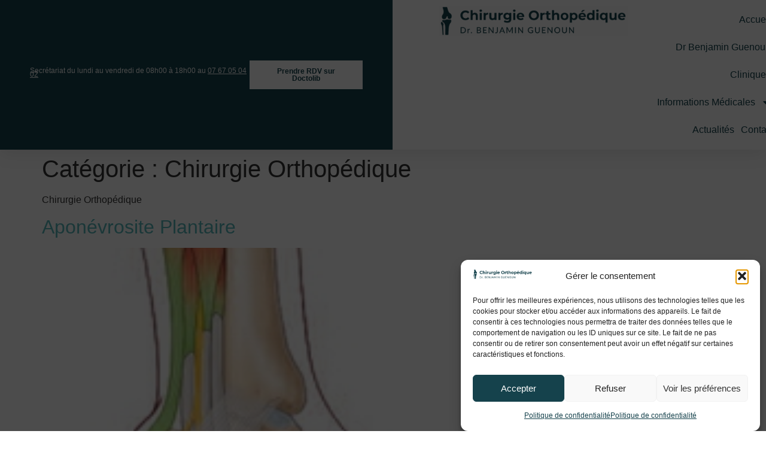

--- FILE ---
content_type: text/css
request_url: https://www.chirurgieorthopedique.com/wp-content/cache/wpo-minify/1768757228/assets/wpo-minify-footer-a5b81378.min.css
body_size: 1624
content:
html{scroll-behavior:smooth}.eael-toc{z-index:9999;width:300px;display:none}.eael-toc .eael-toc-button{display:none}.eael-toc .eael-toc-not-found{color:#a94442}.eael-toc.eael-toc-disable{display:none}.eael-toc.eael-sticky{position:fixed;top:100px;background:none;display:block}.eael-toc.collapsed{width:unset !important;-webkit-box-shadow:none !important;box-shadow:none !important;border:none !important}.eael-toc.collapsed .eael-toc-header,.eael-toc.collapsed .eael-toc-body,.eael-toc.collapsed .eael-toc-close{display:none}.eael-toc.collapsed.eael-bottom-to-top .eael-toc-button{-webkit-transform:rotate(-90deg);-ms-transform:rotate(-90deg);transform:rotate(-90deg);-webkit-transform-origin:top left;-ms-transform-origin:top left;transform-origin:top left;margin-top:100%}.eael-toc.collapsed .eael-toc-button{position:relative;display:inline-block;font-size:80% !important;font-weight:400;text-align:center;text-decoration:none;text-transform:none;color:#fff;background:#ff7d50;padding:10px 20px;border-radius:3px;border:none;-webkit-transform:rotate(90deg);-ms-transform:rotate(90deg);transform:rotate(90deg);-webkit-transform-origin:bottom left;-ms-transform-origin:bottom left;transform-origin:bottom left;cursor:pointer}.eael-toc.collapsed .eael-toc-button:focus{outline:none}.eael-toc.collapsed .eael-toc-button i{margin-right:10px}.eael-toc.eael-toc-right{right:0}.eael-toc.eael-toc-right .eael-toc-close{left:-11px}.eael-toc.eael-toc-right.eael-bottom-to-top .eael-toc-button{-webkit-transform:rotate(-90deg);-ms-transform:rotate(-90deg);transform:rotate(-90deg);-webkit-transform-origin:bottom right;-ms-transform-origin:bottom right;transform-origin:bottom right;margin-top:-100%}.eael-toc.eael-toc-right .eael-toc-button{-webkit-transform:rotate(90deg);-ms-transform:rotate(90deg);transform:rotate(90deg);-webkit-transform-origin:top right;-ms-transform-origin:top right;transform-origin:top right;margin-top:100%}.eael-toc.eael-toc-left{left:0}.eael-toc .eael-toc-header{position:relative;background:#ff7d50;padding:12px 30px}.eael-toc .eael-toc-header .eael-toc-title{font-size:18px;font-weight:400;letter-spacing:.1px;color:#fff;margin:0;padding:0}.eael-toc .eael-toc-header .eael-toc-title:before{content:none}.eael-toc .eael-toc-header .eael-toc-close{position:absolute;width:28px;height:28px;background:#fff;-webkit-box-shadow:0 4px 8px 0 rgba(0,0,0,.2),0 6px 20px 0 rgba(0,0,0,.19);box-shadow:0 4px 8px 0 rgba(0,0,0,.2),0 6px 20px 0 rgba(0,0,0,.19);right:-9px;top:-11px;border-radius:20px;font-family:serif;font-size:20px;font-weight:700;line-height:28px;text-align:center;color:#ff7d50;cursor:pointer;padding:0;margin:0;border:0}.eael-toc .eael-toc-body{padding:12px 30px;background:#fff6f3;min-width:20vh;max-height:50vh;overflow-y:scroll}.eael-toc .eael-toc-body::-webkit-scrollbar{width:6px}.eael-toc .eael-toc-body::-webkit-scrollbar-thumb{background:#aaa;border-radius:10px}.eael-toc .eael-toc-body ul.eael-toc-list{margin:0;padding:0;list-style:none}.eael-toc .eael-toc-body ul.eael-toc-list li{list-style:none}.eael-toc .eael-toc-body ul.eael-toc-list li ul{margin:0;padding:0;margin-left:20px;list-style:none}.eael-toc .eael-toc-body ul.eael-toc-list .eael-toc-link.eael-highlight-active:first-child{color:#ff7d50}.eael-toc .eael-toc-body ul.eael-toc-list.eael-toc-bullet li:before{content:"";position:relative;display:inline-block;width:8px;height:8px;border-radius:50%;background-color:#ff7d50;margin-right:8px;top:-2px}.eael-toc .eael-toc-body ul.eael-toc-list.eael-toc-number{counter-reset:counter}.eael-toc .eael-toc-body ul.eael-toc-list.eael-toc-number li{counter-increment:counter}.eael-toc .eael-toc-body ul.eael-toc-list.eael-toc-number li:before{content:counters(counter, ". ") ". "}.eael-toc .eael-toc-body ul.eael-toc-list.eael-toc-number li ul{counter-reset:counter}.eael-toc .eael-toc-body ul.eael-toc-list.eael-toc-number li ul li{counter-increment:counter}.eael-toc .eael-toc-body ul.eael-toc-list.eael-toc-number li ul li:before{content:counters(counter, ".") " "}.eael-toc .eael-toc-body ul.eael-toc-list.eael-toc-list-arrow li.eael-highlight-active>a:before{content:"";position:absolute;left:0;z-index:999999;border-left:5px solid rgba(0,0,0,0);border-right:5px solid rgba(0,0,0,0);-webkit-transform:rotate(90deg);-ms-transform:rotate(90deg);transform:rotate(90deg);margin-top:10px}.eael-toc .eael-toc-body ul.eael-toc-list.eael-toc-list-bar li.eael-highlight-active>a:after{content:"";position:absolute;right:0;height:30px;width:2px;z-index:999999}.eael-toc .eael-toc-body ul.eael-toc-list.eael-toc-collapse :not(.eael-highlight-parent)>ul{display:none}.eael-toc .eael-toc-body ul.eael-toc-list.eael-toc-word-wrap li a{display:-webkit-inline-box;display:-ms-inline-flexbox;display:inline-flex}.eael-toc .eael-toc-body ul.eael-toc-list.eael-toc-word-wrap li a span{width:140px !important;display:block;white-space:nowrap;overflow:hidden;text-overflow:ellipsis}@media only screen and (max-width: 767px){.eael-toc.eael-toc-mobile-hide{display:none !important}}@media only screen and (max-width: 991px){.eael-toc.collapsed.eael-toc-top .eael-toc-button,.eael-toc.collapsed.eael-toc-bottom .eael-toc-button{-webkit-transform:rotate(0deg);-ms-transform:rotate(0deg);transform:rotate(0deg)}.eael-toc-mobile .eael-toc.collapsed.eael-toc-top{bottom:unset !important}.eael-toc-mobile .eael-toc.eael-sticky.eael-toc-bottom{top:unset !important}}.eael-toc-global .eael-toc-header,.eael-toc-global.collapsed .eael-toc-button{background-color:#ff7d50}.eael-toc-global{width:300px;z-index:9999}.eael-toc-global.eael-sticky{top:200}.eael-toc-global .eael-toc-header .eael-toc-title,.eael-toc-global.collapsed .eael-toc-button{color:#fff}.eael-toc-global .eael-toc-header{padding:px px px px}.eael-toc-global .eael-toc-body{padding:px px px px}.eael-toc-global .eael-toc-close{font-size:px!important;height:px!important;width:px!important;line-height:px!important;color:#ff7d50!important;background-color:#ffffff!important;border-radius:px!important;box-shadow:0 0 10px 0 rgb(0 0 0 / .5)!important}.eael-toc-global.eael-toc:not(.collapsed){box-shadow:0 0 10px 0 rgb(0 0 0 / .5)}.eael-toc-global .eael-toc-body{background-color:#fff6f3}.eael-toc-global .eael-toc-body ul.eael-toc-list.eael-toc-bullet li:before{width:8px;height:8px;top:-2px}.eael-toc-global .eael-toc-body .eael-toc-list li,.eael-toc-global .eael-toc-body .eael-toc-list.eael-toc-number li:before,.eael-toc-global .eael-toc-body .eael-toc-list li a{color:#707070!important}.eael-toc-global .eael-toc-body .eael-toc-list.eael-toc-bullet li:before{background-color:#707070!important}.eael-toc-global .eael-toc-body .eael-toc-list li:hover,.eael-toc-global .eael-toc-body .eael-toc-list.eael-toc-number li:hover:before,.eael-toc-global .eael-toc-body .eael-toc-list li:hover>a{color:#ff7d50!important}.eael-toc-global .eael-toc-body .eael-toc-list li:hover>a:before{border-bottom-color:#ff7d50!important}.eael-toc-global .eael-toc-body .eael-toc-list.eael-toc-bullet li:hover:before,.eael-toc-global .eael-toc-body .eael-toc-list li:hover>a:after{background-color:#ff7d50!important}.eael-toc-global .eael-toc-body .eael-toc-list li.eael-highlight-active,.eael-toc-global .eael-toc-body .eael-toc-list.eael-toc-number li.eael-highlight-active:before,.eael-toc-global .eael-toc-body .eael-toc-list li.eael-highlight-active>a,.eael-toc-global .eael-toc-body .eael-toc-list li.eael-highlight-parent,.eael-toc-global .eael-toc-body .eael-toc-list.eael-toc-number li.eael-highlight-parent:before,.eael-toc-global .eael-toc-body .eael-toc-list li.eael-highlight-parent>a{color:#ff7d50!important}.eael-toc-global .eael-toc-body .eael-toc-list li.eael-highlight-active>a:before{border-bottom-color:#ff7d50!important}.eael-toc-global .eael-toc-body .eael-toc-list.eael-toc-bullet li.eael-highlight-active:before,.eael-toc-global .eael-toc-body .eael-toc-list li.eael-highlight-active>a:after,.eael-toc-global .eael-toc-body .eael-toc-list.eael-toc-bullet li.eael-highlight-parent:before{background-color:#ff7d50!important}.eael-toc-global ul.eael-toc-list>li{color:#c6c4cf!important}.eael-toc-global .eael-toc-body .eael-toc-list.eael-toc-list-bar li.eael-highlight-active>a:after{height:20px}.eael-toc-global .eael-toc-body .eael-toc-list.eael-toc-list-arrow li.eael-highlight-active>a:before,.eael-toc-global .eael-toc-body .eael-toc-list.eael-toc-list-bar li.eael-highlight-active>a:after{margin-top:0}.eael-toc:not(.eael-toc-right){border-top-right-radius:5px;border-bottom-right-radius:5px}.eael-toc:not(.eael-toc-right) .eael-toc-header{border-top-right-radius:5px}.eael-toc:not(.eael-toc-right) .eael-toc-body{border-bottom-right-radius:5px}.eael-toc.eael-toc-right{border-top-left-radius:5px;border-bottom-left-radius:5px}.eael-toc.eael-toc-right .eael-toc-header{border-top-left-radius:5px}.eael-toc.eael-toc-right .eael-toc-body{border-bottom-left-radius:5px}#eael-toc.eael-toc-global ul.eael-toc-list>li{padding-top:8px;padding-bottom:8px}#eael-toc.eael-toc-global ul.eael-toc-list>li ul li{padding-top:1px;padding-bottom:1px}.eael-toc-global ul.eael-toc-list>li{border-top:.5px dashed!important}.eael-toc ul.eael-toc-list>li:first-child{border:none!important}.eael-toc.eael-toc-global,.eael-toc-global button.eael-toc-button{border-style:;border-width:px px px px;border-color:}

--- FILE ---
content_type: image/svg+xml
request_url: https://www.chirurgieorthopedique.com/wp-content/uploads/2025/05/Logo-Rectangle-Black.svg
body_size: 31597
content:
<svg width="1150" height="180" viewBox="0 0 1150 180" fill="none" xmlns="http://www.w3.org/2000/svg">
<path d="M18.1056 95.0809C18.9873 95.0809 20.3669 96.1399 20.9718 96.6238C22.074 97.5056 23.8375 99.0483 26.2619 102.354C28.0149 104.745 29.1809 106.248 29.5685 109.187C29.9459 112.05 28.6227 113.599 28.2453 116.462C27.2324 124.142 28.106 128.554 28.2453 136.3C28.493 150.087 29.5678 169.584 29.7882 171.347C30.0086 173.111 28.0019 174.095 26.2619 173.993C24.6634 173.899 23.1759 172.67 23.1759 171.347C23.1759 170.025 22.1497 152.875 21.1915 140.929C20.4794 132.049 20.5303 125.72 18.9874 118.225C18.0042 113.449 15.6814 109.849 14.5792 106.543C13.8668 104.405 13.9083 102.798 14.3585 100.591C14.8929 97.9707 15.432 95.0811 18.1056 95.0809ZM54.0363 80.532C58.3237 80.6152 61.4401 82.5944 65.7179 82.2957C67.9072 82.1428 69.9995 81.2551 72.1105 81.8553C73.7665 82.3261 74.2792 83.1774 74.756 83.8387C76.2375 85.8935 75.9098 88.4678 75.8576 90.2312C75.7648 93.3632 74.8768 95.0614 73.6535 97.9461C72.0219 101.793 69.8017 103.251 67.923 106.983C65.463 111.871 64.7218 114.926 63.2941 120.209C60.4441 130.753 60.8571 137.094 59.9874 147.982C59.2669 157.002 59.1056 158.343 59.1056 162.531V162.601C59.1058 164.488 59.1068 171.566 57.7833 172.89C56.9016 173.772 52.9336 173.552 52.0519 173.552H44.5578C43.71 173.552 41.2331 173.879 40.3693 172.67C39.2677 171.126 39.708 161.889 39.7081 160.988V144.456C39.7081 137.742 40.1973 133.959 39.7081 127.262C39.3224 121.981 39.3969 118.909 37.9445 113.816C36.4656 108.63 35.7546 105.32 32.214 101.253C30.4913 99.2738 29.1554 98.5279 27.1437 96.8435C25.3605 95.3506 23.2772 94.4175 22.5148 93.0965C21.7524 91.7755 21.3876 90.8745 21.4132 89.3494C21.4375 87.9068 21.5637 86.9078 22.5148 85.823C23.5581 84.6332 24.6795 84.2801 26.2619 84.2801C28.0252 84.2801 30.316 84.7265 32.6544 84.7205C35.6127 84.7129 36.849 84.5978 39.7081 83.8387C42.4737 83.1043 43.7663 81.892 46.5412 81.1941C49.731 80.392 50.7477 80.4683 54.0363 80.532ZM46.1007 6.02909C46.1379 6.02691 49.441 5.83435 50.2882 6.46952C52.0516 7.79215 53.3742 14.4051 53.3742 14.4051C53.3847 14.4531 55.2948 23.1184 57.5626 28.2918L57.5949 28.365C59.3542 32.3785 60.3824 34.7239 63.0734 38.2107C66.3883 42.506 70.1462 43.1516 73.4328 47.4685C75.4896 50.1702 76.7777 51.7383 77.8419 54.9627C79.1126 58.8125 79.2762 61.3434 78.5031 65.323C77.8995 68.43 77.482 70.4186 75.4171 72.8172C73.327 75.245 71.4763 76.249 68.3634 77.0057C65.854 77.6156 64.2237 77.7477 61.7501 77.0057C59.0282 76.189 57.2795 75.2429 55.799 72.8172C54.6897 70.9996 54.5166 69.6562 54.4767 67.5271C54.4458 65.8718 55.9273 64.7946 55.1378 63.3396C54.5792 62.3106 53.8726 61.738 52.713 61.576C51.2638 61.3735 50.4845 62.3502 49.4064 63.3396C47.6166 64.9827 48.1266 66.9265 46.9826 69.0701C45.8695 71.1553 45.318 72.4402 43.6759 74.1404C41.5017 76.3915 39.8496 77.4595 36.8429 78.3279C33.7003 79.2355 31.5985 79.2699 28.466 78.3279C25.539 77.4477 23.7452 76.5412 21.8537 74.1404C19.6437 71.3353 19.5484 68.8921 19.4289 65.323C19.3113 61.8136 19.8935 59.768 21.1925 56.5057C22.597 52.9789 24.4988 51.6566 26.4826 48.3504C29.0193 44.1224 29.3757 41.1405 29.7892 36.2273C30.137 32.0957 29.8686 29.7258 29.1281 25.6463C28.3107 21.144 27.0453 18.8142 25.8214 14.4051C25.2015 12.1717 24.4992 10.9914 24.4992 8.67363C24.4991 8.01245 24.368 7.27317 24.9396 6.69023C25.5653 6.05228 27.1259 6.02934 27.1437 6.02909H46.1007Z" fill="#15424C"/>
<path d="M162.41 84.96C158.09 84.96 154.063 84.2667 150.33 82.88C146.65 81.44 143.45 79.4133 140.73 76.8C138.01 74.1867 135.876 71.12 134.33 67.6C132.836 64.08 132.09 60.2133 132.09 56C132.09 51.7867 132.836 47.92 134.33 44.4C135.876 40.88 138.01 37.8133 140.73 35.2C143.503 32.5867 146.73 30.5867 150.41 29.2C154.09 27.76 158.116 27.04 162.49 27.04C167.343 27.04 171.716 27.8933 175.61 29.6C179.556 31.2533 182.863 33.7067 185.53 36.96L177.21 44.64C175.29 42.4533 173.156 40.8267 170.81 39.76C168.463 38.64 165.903 38.08 163.13 38.08C160.516 38.08 158.116 38.5067 155.93 39.36C153.743 40.2133 151.85 41.44 150.25 43.04C148.65 44.64 147.396 46.5333 146.49 48.72C145.636 50.9067 145.21 53.3333 145.21 56C145.21 58.6667 145.636 61.0933 146.49 63.28C147.396 65.4667 148.65 67.36 150.25 68.96C151.85 70.56 153.743 71.7867 155.93 72.64C158.116 73.4933 160.516 73.92 163.13 73.92C165.903 73.92 168.463 73.3867 170.81 72.32C173.156 71.2 175.29 69.52 177.21 67.28L185.53 74.96C182.863 78.2133 179.556 80.6933 175.61 82.4C171.716 84.1067 167.316 84.96 162.41 84.96ZM219.562 40.32C222.975 40.32 226.015 41.0133 228.682 42.4C231.402 43.7333 233.535 45.8133 235.082 48.64C236.628 51.4133 237.402 54.9867 237.402 59.36V84H224.922V61.28C224.922 57.8133 224.148 55.2533 222.602 53.6C221.108 51.9467 218.975 51.12 216.202 51.12C214.228 51.12 212.442 51.5467 210.842 52.4C209.295 53.2 208.068 54.4533 207.162 56.16C206.308 57.8667 205.882 60.0533 205.882 62.72V84H193.402V24.64H205.882V52.88L203.082 49.28C204.628 46.4 206.842 44.1867 209.722 42.64C212.602 41.0933 215.882 40.32 219.562 40.32ZM248.714 84V40.96H261.194V84H248.714ZM254.954 34.96C252.661 34.96 250.794 34.2933 249.354 32.96C247.914 31.6267 247.194 29.9733 247.194 28C247.194 26.0267 247.914 24.3733 249.354 23.04C250.794 21.7067 252.661 21.04 254.954 21.04C257.247 21.04 259.114 21.68 260.554 22.96C261.994 24.1867 262.714 25.7867 262.714 27.76C262.714 29.84 261.994 31.5733 260.554 32.96C259.167 34.2933 257.301 34.96 254.954 34.96ZM272.777 84V40.96H284.697V53.12L283.017 49.6C284.297 46.56 286.35 44.2667 289.177 42.72C292.003 41.12 295.443 40.32 299.497 40.32V51.84C298.963 51.7867 298.483 51.76 298.057 51.76C297.63 51.7067 297.177 51.68 296.697 51.68C293.283 51.68 290.51 52.6667 288.377 54.64C286.297 56.56 285.257 59.5733 285.257 63.68V84H272.777ZM325.39 84.64C321.816 84.64 318.616 83.9467 315.79 82.56C313.016 81.1733 310.856 79.0667 309.31 76.24C307.763 73.36 306.99 69.7067 306.99 65.28V40.96H319.47V63.44C319.47 67.0133 320.216 69.6533 321.71 71.36C323.256 73.0133 325.416 73.84 328.19 73.84C330.11 73.84 331.816 73.44 333.31 72.64C334.803 71.7867 335.976 70.5067 336.83 68.8C337.683 67.04 338.11 64.8533 338.11 62.24V40.96H350.59V84H338.75V72.16L340.91 75.6C339.47 78.5867 337.336 80.8533 334.51 82.4C331.736 83.8933 328.696 84.64 325.39 84.64ZM362.152 84V40.96H374.072V53.12L372.392 49.6C373.672 46.56 375.725 44.2667 378.552 42.72C381.378 41.12 384.818 40.32 388.872 40.32V51.84C388.338 51.7867 387.858 51.76 387.432 51.76C387.005 51.7067 386.552 51.68 386.072 51.68C382.658 51.68 379.885 52.6667 377.752 54.64C375.672 56.56 374.632 59.5733 374.632 63.68V84H362.152ZM416.22 100.16C412.166 100.16 408.246 99.6533 404.46 98.64C400.726 97.68 397.606 96.2133 395.1 94.24L400.06 85.28C401.873 86.7733 404.166 87.9467 406.94 88.8C409.766 89.7067 412.54 90.16 415.26 90.16C419.686 90.16 422.886 89.1733 424.86 87.2C426.886 85.2267 427.9 82.2933 427.9 78.4V71.92L428.7 61.12L428.54 50.24V40.96H440.38V76.8C440.38 84.8 438.3 90.6933 434.14 94.48C429.98 98.2667 424.006 100.16 416.22 100.16ZM414.3 81.92C410.3 81.92 406.673 81.0667 403.42 79.36C400.22 77.6 397.633 75.1733 395.66 72.08C393.74 68.9333 392.78 65.28 392.78 61.12C392.78 56.9067 393.74 53.2533 395.66 50.16C397.633 47.0133 400.22 44.5867 403.42 42.88C406.673 41.1733 410.3 40.32 414.3 40.32C417.926 40.32 421.126 41.0667 423.9 42.56C426.673 44 428.833 46.2667 430.38 49.36C431.926 52.4 432.7 56.32 432.7 61.12C432.7 65.8667 431.926 69.7867 430.38 72.88C428.833 75.92 426.673 78.1867 423.9 79.68C421.126 81.1733 417.926 81.92 414.3 81.92ZM416.78 71.68C418.966 71.68 420.913 71.2533 422.62 70.4C424.326 69.4933 425.66 68.24 426.62 66.64C427.58 65.04 428.06 63.2 428.06 61.12C428.06 58.9867 427.58 57.1467 426.62 55.6C425.66 54 424.326 52.7733 422.62 51.92C420.913 51.0133 418.966 50.56 416.78 50.56C414.593 50.56 412.646 51.0133 410.94 51.92C409.233 52.7733 407.873 54 406.86 55.6C405.9 57.1467 405.42 58.9867 405.42 61.12C405.42 63.2 405.9 65.04 406.86 66.64C407.873 68.24 409.233 69.4933 410.94 70.4C412.646 71.2533 414.593 71.68 416.78 71.68ZM451.995 84V40.96H464.475V84H451.995ZM458.235 34.96C455.942 34.96 454.075 34.2933 452.635 32.96C451.195 31.6267 450.475 29.9733 450.475 28C450.475 26.0267 451.195 24.3733 452.635 23.04C454.075 21.7067 455.942 21.04 458.235 21.04C460.529 21.04 462.395 21.68 463.835 22.96C465.275 24.1867 465.995 25.7867 465.995 27.76C465.995 29.84 465.275 31.5733 463.835 32.96C462.449 34.2933 460.582 34.96 458.235 34.96ZM497.418 84.64C492.511 84.64 488.191 83.68 484.458 81.76C480.778 79.84 477.925 77.2267 475.898 73.92C473.871 70.56 472.858 66.7467 472.858 62.48C472.858 58.16 473.845 54.3467 475.818 51.04C477.845 47.68 480.591 45.0667 484.058 43.2C487.525 41.28 491.445 40.32 495.818 40.32C500.031 40.32 503.818 41.2267 507.178 43.04C510.591 44.8 513.285 47.36 515.258 50.72C517.231 54.0267 518.218 58 518.218 62.64C518.218 63.12 518.191 63.68 518.138 64.32C518.085 64.9067 518.031 65.4667 517.978 66H483.018V58.72H511.418L506.618 60.88C506.618 58.64 506.165 56.6933 505.258 55.04C504.351 53.3867 503.098 52.1067 501.498 51.2C499.898 50.24 498.031 49.76 495.898 49.76C493.765 49.76 491.871 50.24 490.218 51.2C488.618 52.1067 487.365 53.4133 486.458 55.12C485.551 56.7733 485.098 58.7467 485.098 61.04V62.96C485.098 65.3067 485.605 67.3867 486.618 69.2C487.685 70.96 489.151 72.32 491.018 73.28C492.938 74.1867 495.178 74.64 497.738 74.64C500.031 74.64 502.031 74.2933 503.738 73.6C505.498 72.9067 507.098 71.8667 508.538 70.48L515.178 77.68C513.205 79.92 510.725 81.6533 507.738 82.88C504.751 84.0533 501.311 84.64 497.418 84.64ZM577.263 84.96C572.836 84.96 568.73 84.24 564.943 82.8C561.21 81.36 557.956 79.3333 555.183 76.72C552.463 74.1067 550.33 71.04 548.783 67.52C547.29 64 546.543 60.16 546.543 56C546.543 51.84 547.29 48 548.783 44.48C550.33 40.96 552.49 37.8933 555.263 35.28C558.036 32.6667 561.29 30.64 565.023 29.2C568.756 27.76 572.81 27.04 577.183 27.04C581.61 27.04 585.663 27.76 589.343 29.2C593.076 30.64 596.303 32.6667 599.023 35.28C601.796 37.8933 603.956 40.96 605.503 44.48C607.05 47.9467 607.823 51.7867 607.823 56C607.823 60.16 607.05 64.0267 605.503 67.6C603.956 71.12 601.796 74.1867 599.023 76.8C596.303 79.36 593.076 81.36 589.343 82.8C585.663 84.24 581.636 84.96 577.263 84.96ZM577.183 73.92C579.69 73.92 581.983 73.4933 584.063 72.64C586.196 71.7867 588.063 70.56 589.663 68.96C591.263 67.36 592.49 65.4667 593.343 63.28C594.25 61.0933 594.703 58.6667 594.703 56C594.703 53.3333 594.25 50.9067 593.343 48.72C592.49 46.5333 591.263 44.64 589.663 43.04C588.116 41.44 586.276 40.2133 584.143 39.36C582.01 38.5067 579.69 38.08 577.183 38.08C574.676 38.08 572.356 38.5067 570.223 39.36C568.143 40.2133 566.303 41.44 564.703 43.04C563.103 44.64 561.85 46.5333 560.943 48.72C560.09 50.9067 559.663 53.3333 559.663 56C559.663 58.6133 560.09 61.04 560.943 63.28C561.85 65.4667 563.076 67.36 564.623 68.96C566.223 70.56 568.09 71.7867 570.223 72.64C572.356 73.4933 574.676 73.92 577.183 73.92ZM616.683 84V40.96H628.603V53.12L626.923 49.6C628.203 46.56 630.256 44.2667 633.083 42.72C635.91 41.12 639.35 40.32 643.403 40.32V51.84C642.87 51.7867 642.39 51.76 641.963 51.76C641.536 51.7067 641.083 51.68 640.603 51.68C637.19 51.68 634.416 52.6667 632.283 54.64C630.203 56.56 629.163 59.5733 629.163 63.68V84H616.683ZM669.908 84.64C664.841 84.64 660.895 83.36 658.068 80.8C655.241 78.1867 653.828 74.32 653.828 69.2V31.44H666.308V69.04C666.308 70.8533 666.788 72.2667 667.748 73.28C668.708 74.24 670.015 74.72 671.668 74.72C673.641 74.72 675.321 74.1867 676.708 73.12L680.068 81.92C678.788 82.8267 677.241 83.52 675.428 84C673.668 84.4267 671.828 84.64 669.908 84.64ZM647.188 51.52V41.92H677.028V51.52H647.188ZM713.233 40.32C716.647 40.32 719.687 41.0133 722.353 42.4C725.073 43.7333 727.207 45.8133 728.753 48.64C730.3 51.4133 731.073 54.9867 731.073 59.36V84H718.593V61.28C718.593 57.8133 717.82 55.2533 716.273 53.6C714.78 51.9467 712.647 51.12 709.873 51.12C707.9 51.12 706.113 51.5467 704.513 52.4C702.967 53.2 701.74 54.4533 700.833 56.16C699.98 57.8667 699.553 60.0533 699.553 62.72V84H687.073V24.64H699.553V52.88L696.753 49.28C698.3 46.4 700.513 44.1867 703.393 42.64C706.273 41.0933 709.553 40.32 713.233 40.32ZM763.178 84.64C758.592 84.64 754.512 83.68 750.938 81.76C747.418 79.84 744.618 77.2267 742.538 73.92C740.512 70.56 739.498 66.7467 739.498 62.48C739.498 58.16 740.512 54.3467 742.538 51.04C744.618 47.68 747.418 45.0667 750.938 43.2C754.512 41.28 758.592 40.32 763.178 40.32C767.712 40.32 771.765 41.28 775.338 43.2C778.912 45.0667 781.712 47.6533 783.738 50.96C785.765 54.2667 786.778 58.1067 786.778 62.48C786.778 66.7467 785.765 70.56 783.738 73.92C781.712 77.2267 778.912 79.84 775.338 81.76C771.765 83.68 767.712 84.64 763.178 84.64ZM763.178 74.4C765.258 74.4 767.125 73.92 768.778 72.96C770.432 72 771.738 70.64 772.698 68.88C773.658 67.0667 774.138 64.9333 774.138 62.48C774.138 59.9733 773.658 57.84 772.698 56.08C771.738 54.32 770.432 52.96 768.778 52C767.125 51.04 765.258 50.56 763.178 50.56C761.098 50.56 759.232 51.04 757.578 52C755.925 52.96 754.592 54.32 753.578 56.08C752.618 57.84 752.138 59.9733 752.138 62.48C752.138 64.9333 752.618 67.0667 753.578 68.88C754.592 70.64 755.925 72 757.578 72.96C759.232 73.92 761.098 74.4 763.178 74.4ZM820.56 84.64C816.934 84.64 813.76 83.84 811.04 82.24C808.32 80.64 806.187 78.2133 804.64 74.96C803.147 71.6533 802.4 67.4933 802.4 62.48C802.4 57.4133 803.12 53.2533 804.56 50C806 46.7467 808.08 44.32 810.8 42.72C813.52 41.12 816.774 40.32 820.56 40.32C824.614 40.32 828.24 41.2533 831.44 43.12C834.694 44.9333 837.254 47.4933 839.12 50.8C841.04 54.1067 842 58 842 62.48C842 67.0133 841.04 70.9333 839.12 74.24C837.254 77.5467 834.694 80.1067 831.44 81.92C828.24 83.7333 824.614 84.64 820.56 84.64ZM795.12 99.52V40.96H807.04V49.76L806.8 62.56L807.6 75.28V99.52H795.12ZM818.4 74.4C820.48 74.4 822.32 73.92 823.92 72.96C825.574 72 826.88 70.64 827.84 68.88C828.854 67.0667 829.36 64.9333 829.36 62.48C829.36 59.9733 828.854 57.84 827.84 56.08C826.88 54.32 825.574 52.96 823.92 52C822.32 51.04 820.48 50.56 818.4 50.56C816.32 50.56 814.454 51.04 812.8 52C811.147 52.96 809.84 54.32 808.88 56.08C807.92 57.84 807.44 59.9733 807.44 62.48C807.44 64.9333 807.92 67.0667 808.88 68.88C809.84 70.64 811.147 72 812.8 72.96C814.454 73.92 816.32 74.4 818.4 74.4ZM871.715 84.64C866.808 84.64 862.488 83.68 858.755 81.76C855.075 79.84 852.221 77.2267 850.195 73.92C848.168 70.56 847.155 66.7467 847.155 62.48C847.155 58.16 848.141 54.3467 850.115 51.04C852.141 47.68 854.888 45.0667 858.355 43.2C861.821 41.28 865.741 40.32 870.115 40.32C874.328 40.32 878.115 41.2267 881.475 43.04C884.888 44.8 887.581 47.36 889.555 50.72C891.528 54.0267 892.515 58 892.515 62.64C892.515 63.12 892.488 63.68 892.435 64.32C892.381 64.9067 892.328 65.4667 892.275 66H857.315V58.72H885.715L880.915 60.88C880.915 58.64 880.461 56.6933 879.555 55.04C878.648 53.3867 877.395 52.1067 875.795 51.2C874.195 50.24 872.328 49.76 870.195 49.76C868.061 49.76 866.168 50.24 864.515 51.2C862.915 52.1067 861.661 53.4133 860.755 55.12C859.848 56.7733 859.395 58.7467 859.395 61.04V62.96C859.395 65.3067 859.901 67.3867 860.915 69.2C861.981 70.96 863.448 72.32 865.315 73.28C867.235 74.1867 869.475 74.64 872.035 74.64C874.328 74.64 876.328 74.2933 878.035 73.6C879.795 72.9067 881.395 71.8667 882.835 70.48L889.475 77.68C887.501 79.92 885.021 81.6533 882.035 82.88C879.048 84.0533 875.608 84.64 871.715 84.64ZM862.595 35.44L873.395 23.92H886.835L872.355 35.44H862.595ZM919.303 84.64C915.25 84.64 911.597 83.7333 908.343 81.92C905.09 80.0533 902.503 77.4667 900.583 74.16C898.717 70.8533 897.783 66.96 897.783 62.48C897.783 57.9467 898.717 54.0267 900.583 50.72C902.503 47.4133 905.09 44.8533 908.343 43.04C911.597 41.2267 915.25 40.32 919.303 40.32C922.93 40.32 926.103 41.12 928.823 42.72C931.543 44.32 933.65 46.7467 935.143 50C936.637 53.2533 937.383 57.4133 937.383 62.48C937.383 67.4933 936.663 71.6533 935.223 74.96C933.783 78.2133 931.703 80.64 928.983 82.24C926.317 83.84 923.09 84.64 919.303 84.64ZM921.463 74.4C923.49 74.4 925.33 73.92 926.983 72.96C928.637 72 929.943 70.64 930.903 68.88C931.917 67.0667 932.423 64.9333 932.423 62.48C932.423 59.9733 931.917 57.84 930.903 56.08C929.943 54.32 928.637 52.96 926.983 52C925.33 51.04 923.49 50.56 921.463 50.56C919.383 50.56 917.517 51.04 915.863 52C914.21 52.96 912.877 54.32 911.863 56.08C910.903 57.84 910.423 59.9733 910.423 62.48C910.423 64.9333 910.903 67.0667 911.863 68.88C912.877 70.64 914.21 72 915.863 72.96C917.517 73.92 919.383 74.4 921.463 74.4ZM932.743 84V75.2L932.983 62.4L932.183 49.68V24.64H944.663V84H932.743ZM956.214 84V40.96H968.694V84H956.214ZM962.454 34.96C960.161 34.96 958.294 34.2933 956.854 32.96C955.414 31.6267 954.694 29.9733 954.694 28C954.694 26.0267 955.414 24.3733 956.854 23.04C958.294 21.7067 960.161 21.04 962.454 21.04C964.747 21.04 966.614 21.68 968.054 22.96C969.494 24.1867 970.214 25.7867 970.214 27.76C970.214 29.84 969.494 31.5733 968.054 32.96C966.667 34.2933 964.801 34.96 962.454 34.96ZM998.597 84.64C994.543 84.64 990.89 83.7333 987.637 81.92C984.383 80.1067 981.797 77.5467 979.877 74.24C978.01 70.9333 977.077 67.0133 977.077 62.48C977.077 58 978.01 54.1067 979.877 50.8C981.797 47.4933 984.383 44.9333 987.637 43.12C990.89 41.2533 994.543 40.32 998.597 40.32C1002.38 40.32 1005.61 41.12 1008.28 42.72C1011 44.32 1013.08 46.7467 1014.52 50C1015.96 53.2533 1016.68 57.4133 1016.68 62.48C1016.68 67.4933 1015.93 71.6533 1014.44 74.96C1012.94 78.2133 1010.84 80.64 1008.12 82.24C1005.4 83.84 1002.22 84.64 998.597 84.64ZM1000.76 74.4C1002.78 74.4 1004.62 73.92 1006.28 72.96C1007.93 72 1009.24 70.64 1010.2 68.88C1011.21 67.0667 1011.72 64.9333 1011.72 62.48C1011.72 59.9733 1011.21 57.84 1010.2 56.08C1009.24 54.32 1007.93 52.96 1006.28 52C1004.62 51.04 1002.78 50.56 1000.76 50.56C998.677 50.56 996.81 51.04 995.157 52C993.503 52.96 992.17 54.32 991.157 56.08C990.197 57.84 989.717 59.9733 989.717 62.48C989.717 64.9333 990.197 67.0667 991.157 68.88C992.17 70.64 993.503 72 995.157 72.96C996.81 73.92 998.677 74.4 1000.76 74.4ZM1011.48 99.52V75.28L1012.28 62.56L1012.04 49.76V40.96H1023.96V99.52H1011.48ZM1053.67 84.64C1050.1 84.64 1046.9 83.9467 1044.07 82.56C1041.3 81.1733 1039.14 79.0667 1037.59 76.24C1036.04 73.36 1035.27 69.7067 1035.27 65.28V40.96H1047.75V63.44C1047.75 67.0133 1048.5 69.6533 1049.99 71.36C1051.54 73.0133 1053.7 73.84 1056.47 73.84C1058.39 73.84 1060.1 73.44 1061.59 72.64C1063.08 71.7867 1064.26 70.5067 1065.11 68.8C1065.96 67.04 1066.39 64.8533 1066.39 62.24V40.96H1078.87V84H1067.03V72.16L1069.19 75.6C1067.75 78.5867 1065.62 80.8533 1062.79 82.4C1060.02 83.8933 1056.98 84.64 1053.67 84.64ZM1111.79 84.64C1106.89 84.64 1102.57 83.68 1098.83 81.76C1095.15 79.84 1092.3 77.2267 1090.27 73.92C1088.25 70.56 1087.23 66.7467 1087.23 62.48C1087.23 58.16 1088.22 54.3467 1090.19 51.04C1092.22 47.68 1094.97 45.0667 1098.43 43.2C1101.9 41.28 1105.82 40.32 1110.19 40.32C1114.41 40.32 1118.19 41.2267 1121.55 43.04C1124.97 44.8 1127.66 47.36 1129.63 50.72C1131.61 54.0267 1132.59 58 1132.59 62.64C1132.59 63.12 1132.57 63.68 1132.51 64.32C1132.46 64.9067 1132.41 65.4667 1132.35 66H1097.39V58.72H1125.79L1120.99 60.88C1120.99 58.64 1120.54 56.6933 1119.63 55.04C1118.73 53.3867 1117.47 52.1067 1115.87 51.2C1114.27 50.24 1112.41 49.76 1110.27 49.76C1108.14 49.76 1106.25 50.24 1104.59 51.2C1102.99 52.1067 1101.74 53.4133 1100.83 55.12C1099.93 56.7733 1099.47 58.7467 1099.47 61.04V62.96C1099.47 65.3067 1099.98 67.3867 1100.99 69.2C1102.06 70.96 1103.53 72.32 1105.39 73.28C1107.31 74.1867 1109.55 74.64 1112.11 74.64C1114.41 74.64 1116.41 74.2933 1118.11 73.6C1119.87 72.9067 1121.47 71.8667 1122.91 70.48L1129.55 77.68C1127.58 79.92 1125.1 81.6533 1122.11 82.88C1119.13 84.0533 1115.69 84.64 1111.79 84.64Z" fill="#15424C"/>
<path d="M164.72 145.05C164.72 147.733 164.286 150.175 163.42 152.375C162.57 154.575 161.361 156.467 159.795 158.05C158.228 159.617 156.353 160.833 154.17 161.7C151.986 162.567 149.561 163 146.895 163H133.395V127.1H146.895C149.561 127.1 151.986 127.533 154.17 128.4C156.353 129.267 158.228 130.492 159.795 132.075C161.361 133.642 162.57 135.533 163.42 137.75C164.286 139.95 164.72 142.383 164.72 145.05ZM159.27 145.05C159.27 142.917 158.978 141.008 158.395 139.325C157.811 137.625 156.978 136.192 155.895 135.025C154.828 133.842 153.528 132.942 151.995 132.325C150.478 131.708 148.778 131.4 146.895 131.4H138.745V158.7H146.895C148.778 158.7 150.478 158.392 151.995 157.775C153.528 157.158 154.828 156.267 155.895 155.1C156.978 153.917 157.811 152.483 158.395 150.8C158.978 149.117 159.27 147.2 159.27 145.05ZM179.544 142.475C180.36 140.808 181.344 139.5 182.494 138.55C183.644 137.6 185.027 137.125 186.644 137.125C187.194 137.125 187.71 137.192 188.194 137.325C188.694 137.442 189.127 137.625 189.494 137.875L189.169 141.55C189.052 142 188.777 142.225 188.344 142.225C188.11 142.225 187.76 142.183 187.294 142.1C186.827 142 186.327 141.95 185.794 141.95C185.01 141.95 184.319 142.067 183.719 142.3C183.119 142.517 182.577 142.85 182.094 143.3C181.627 143.733 181.21 144.275 180.844 144.925C180.477 145.558 180.135 146.283 179.819 147.1V163H174.944V137.6H177.744C178.277 137.6 178.635 137.7 178.819 137.9C179.019 138.083 179.16 138.417 179.244 138.9L179.544 142.475ZM195.501 160.075C195.501 159.625 195.584 159.2 195.751 158.8C195.918 158.4 196.143 158.05 196.426 157.75C196.726 157.45 197.076 157.217 197.476 157.05C197.876 156.867 198.309 156.775 198.776 156.775C199.226 156.775 199.651 156.867 200.051 157.05C200.451 157.217 200.801 157.45 201.101 157.75C201.401 158.05 201.634 158.4 201.801 158.8C201.984 159.2 202.076 159.625 202.076 160.075C202.076 160.542 201.984 160.975 201.801 161.375C201.634 161.775 201.401 162.125 201.101 162.425C200.801 162.725 200.451 162.958 200.051 163.125C199.651 163.292 199.226 163.375 198.776 163.375C198.309 163.375 197.876 163.292 197.476 163.125C197.076 162.958 196.726 162.725 196.426 162.425C196.143 162.125 195.918 161.775 195.751 161.375C195.584 160.975 195.501 160.542 195.501 160.075ZM244.589 158.775C245.939 158.775 247.089 158.617 248.039 158.3C249.006 157.983 249.789 157.55 250.389 157C251.006 156.45 251.456 155.8 251.739 155.05C252.022 154.283 252.164 153.45 252.164 152.55C252.164 150.767 251.547 149.367 250.314 148.35C249.081 147.317 247.172 146.8 244.589 146.8H237.089V158.775H244.589ZM237.089 131.275V143.025H243.214C245.831 143.025 247.772 142.5 249.039 141.45C250.322 140.383 250.964 138.95 250.964 137.15C250.964 135.1 250.356 133.608 249.139 132.675C247.922 131.742 246.031 131.275 243.464 131.275H237.089ZM243.464 127.1C245.714 127.1 247.639 127.317 249.239 127.75C250.856 128.183 252.181 128.808 253.214 129.625C254.247 130.442 255.006 131.433 255.489 132.6C255.989 133.75 256.239 135.058 256.239 136.525C256.239 137.392 256.106 138.225 255.839 139.025C255.572 139.825 255.164 140.575 254.614 141.275C254.064 141.958 253.372 142.575 252.539 143.125C251.706 143.675 250.722 144.133 249.589 144.5C254.806 145.533 257.414 148.258 257.414 152.675C257.414 154.208 257.131 155.608 256.564 156.875C255.997 158.125 255.172 159.208 254.089 160.125C253.006 161.042 251.672 161.75 250.089 162.25C248.506 162.75 246.706 163 244.689 163H231.764V127.1H243.464ZM291.51 158.675L291.485 163H269.235V127.1H291.485V131.425H274.585V142.8H288.185V146.975H274.585V158.675H291.51ZM332.492 127.1V163H329.792C329.375 163 329.025 162.925 328.742 162.775C328.475 162.625 328.2 162.383 327.917 162.05L307.642 135.825C307.675 136.275 307.7 136.717 307.717 137.15C307.75 137.583 307.767 137.992 307.767 138.375V163H303.092V127.1H305.842C306.309 127.1 306.659 127.158 306.892 127.275C307.125 127.375 307.384 127.617 307.667 128L327.992 154.25C327.942 153.767 327.9 153.3 327.867 152.85C327.85 152.383 327.842 151.95 327.842 151.55V127.1H332.492ZM359.098 150.5C359.098 152.5 358.848 154.3 358.348 155.9C357.848 157.5 357.115 158.858 356.148 159.975C355.198 161.075 354.007 161.925 352.573 162.525C351.157 163.108 349.523 163.4 347.673 163.4C346.007 163.4 344.29 163.167 342.523 162.7L342.823 159.55C342.857 159.25 342.965 159.008 343.148 158.825C343.348 158.625 343.64 158.525 344.023 158.525C344.307 158.525 344.69 158.6 345.173 158.75C345.673 158.883 346.323 158.95 347.123 158.95C348.19 158.95 349.132 158.792 349.948 158.475C350.782 158.158 351.482 157.667 352.048 157C352.615 156.317 353.04 155.45 353.323 154.4C353.623 153.35 353.773 152.092 353.773 150.625V127.1H359.098V150.5ZM391.2 149.625L385.875 135.7C385.492 134.75 385.109 133.55 384.725 132.1C384.542 132.817 384.35 133.483 384.15 134.1C383.967 134.717 383.784 135.267 383.6 135.75L378.3 149.625H391.2ZM401.725 163H397.625C397.159 163 396.775 162.883 396.475 162.65C396.175 162.417 395.959 162.117 395.825 161.75L392.65 153.425H376.825L373.65 161.75C373.534 162.067 373.317 162.358 373 162.625C372.684 162.875 372.3 163 371.85 163H367.75L382.05 127.1H387.425L401.725 163ZM448.957 127.1V163H444.307V137.45C444.307 137.067 444.316 136.658 444.332 136.225C444.366 135.792 444.399 135.35 444.432 134.9L432.482 156.825C432.066 157.642 431.424 158.05 430.557 158.05H429.807C428.941 158.05 428.307 157.642 427.907 156.825L415.732 134.825C415.832 135.758 415.882 136.633 415.882 137.45V163H411.207V127.1H415.157C415.624 127.1 415.982 127.15 416.232 127.25C416.499 127.333 416.749 127.583 416.982 128L428.982 149.5C429.216 149.933 429.432 150.392 429.632 150.875C429.832 151.358 430.024 151.842 430.207 152.325C430.557 151.342 430.966 150.392 431.432 149.475L443.207 128C443.424 127.583 443.657 127.333 443.907 127.25C444.174 127.15 444.541 127.1 445.007 127.1H448.957ZM468.188 163H462.838V127.1H468.188V163ZM511.447 127.1V163H508.747C508.33 163 507.98 162.925 507.697 162.775C507.43 162.625 507.155 162.383 506.872 162.05L486.597 135.825C486.63 136.275 486.655 136.717 486.672 137.15C486.705 137.583 486.722 137.992 486.722 138.375V163H482.047V127.1H484.797C485.264 127.1 485.614 127.158 485.847 127.275C486.08 127.375 486.339 127.617 486.622 128L506.947 154.25C506.897 153.767 506.855 153.3 506.822 152.85C506.805 152.383 506.797 151.95 506.797 151.55V127.1H511.447ZM572.275 145.525V159.525C570.458 160.825 568.525 161.8 566.475 162.45C564.425 163.083 562.191 163.4 559.775 163.4C556.875 163.4 554.25 162.95 551.9 162.05C549.566 161.15 547.575 159.892 545.925 158.275C544.275 156.658 543 154.725 542.1 152.475C541.216 150.225 540.775 147.75 540.775 145.05C540.775 142.333 541.2 139.85 542.05 137.6C542.916 135.333 544.15 133.4 545.75 131.8C547.35 130.183 549.283 128.933 551.55 128.05C553.833 127.15 556.391 126.7 559.225 126.7C560.658 126.7 561.983 126.808 563.2 127.025C564.433 127.242 565.575 127.55 566.625 127.95C567.675 128.35 568.641 128.833 569.525 129.4C570.425 129.95 571.258 130.575 572.025 131.275L570.5 133.675C570.266 134.058 569.958 134.3 569.575 134.4C569.191 134.5 568.775 134.408 568.325 134.125C567.891 133.875 567.408 133.583 566.875 133.25C566.358 132.917 565.733 132.608 565 132.325C564.283 132.042 563.441 131.8 562.475 131.6C561.508 131.4 560.366 131.3 559.05 131.3C557.083 131.3 555.308 131.625 553.725 132.275C552.141 132.908 550.791 133.825 549.675 135.025C548.558 136.225 547.7 137.675 547.1 139.375C546.5 141.058 546.2 142.95 546.2 145.05C546.2 147.25 546.516 149.225 547.15 150.975C547.783 152.708 548.675 154.183 549.825 155.4C550.991 156.6 552.4 157.517 554.05 158.15C555.716 158.783 557.575 159.1 559.625 159.1C560.425 159.1 561.166 159.058 561.85 158.975C562.55 158.875 563.216 158.742 563.85 158.575C564.483 158.408 565.091 158.2 565.675 157.95C566.275 157.7 566.866 157.425 567.45 157.125V149.6H562.15C561.816 149.6 561.541 149.5 561.325 149.3C561.125 149.1 561.025 148.85 561.025 148.55V145.525H572.275ZM598.449 158.725C599.883 158.725 601.166 158.483 602.299 158C603.433 157.517 604.391 156.842 605.174 155.975C605.958 155.092 606.558 154.05 606.974 152.85C607.391 151.633 607.599 150.292 607.599 148.825V127.1H612.899V148.825C612.899 150.925 612.566 152.867 611.899 154.65C611.233 156.433 610.274 157.975 609.024 159.275C607.774 160.575 606.258 161.592 604.474 162.325C602.691 163.058 600.683 163.425 598.449 163.425C596.216 163.425 594.208 163.058 592.424 162.325C590.641 161.592 589.124 160.575 587.874 159.275C586.624 157.975 585.666 156.433 584.999 154.65C584.333 152.867 583.999 150.925 583.999 148.825V127.1H589.324V148.8C589.324 150.267 589.524 151.608 589.924 152.825C590.341 154.042 590.941 155.092 591.724 155.975C592.508 156.842 593.466 157.517 594.599 158C595.733 158.483 597.016 158.725 598.449 158.725ZM648.59 158.675L648.565 163H626.315V127.1H648.565V131.425H631.665V142.8H645.265V146.975H631.665V158.675H648.59ZM689.572 127.1V163H686.872C686.455 163 686.105 162.925 685.822 162.775C685.555 162.625 685.28 162.383 684.997 162.05L664.722 135.825C664.755 136.275 664.78 136.717 664.797 137.15C664.83 137.583 664.847 137.992 664.847 138.375V163H660.172V127.1H662.922C663.389 127.1 663.739 127.158 663.972 127.275C664.205 127.375 664.464 127.617 664.747 128L685.072 154.25C685.022 153.767 684.98 153.3 684.947 152.85C684.93 152.383 684.922 151.95 684.922 151.55V127.1H689.572ZM736.903 145.05C736.903 147.733 736.47 150.2 735.603 152.45C734.753 154.683 733.545 156.617 731.978 158.25C730.412 159.867 728.537 161.125 726.353 162.025C724.17 162.925 721.745 163.375 719.078 163.375C716.428 163.375 714.003 162.925 711.803 162.025C709.62 161.125 707.745 159.867 706.178 158.25C704.628 156.617 703.42 154.683 702.553 152.45C701.687 150.2 701.253 147.733 701.253 145.05C701.253 142.383 701.687 139.925 702.553 137.675C703.42 135.425 704.628 133.492 706.178 131.875C707.745 130.242 709.62 128.975 711.803 128.075C714.003 127.158 716.428 126.7 719.078 126.7C721.745 126.7 724.17 127.158 726.353 128.075C728.537 128.975 730.412 130.242 731.978 131.875C733.545 133.492 734.753 135.425 735.603 137.675C736.47 139.925 736.903 142.383 736.903 145.05ZM731.453 145.05C731.453 142.917 731.162 141 730.578 139.3C729.995 137.6 729.162 136.158 728.078 134.975C727.012 133.792 725.712 132.883 724.178 132.25C722.662 131.617 720.962 131.3 719.078 131.3C717.195 131.3 715.487 131.617 713.953 132.25C712.437 132.883 711.137 133.792 710.053 134.975C708.97 136.158 708.137 137.6 707.553 139.3C706.97 141 706.678 142.917 706.678 145.05C706.678 147.2 706.97 149.125 707.553 150.825C708.137 152.508 708.97 153.942 710.053 155.125C711.137 156.308 712.437 157.217 713.953 157.85C715.487 158.467 717.195 158.775 719.078 158.775C720.962 158.775 722.662 158.467 724.178 157.85C725.712 157.217 727.012 156.308 728.078 155.125C729.162 153.942 729.995 152.508 730.578 150.825C731.162 149.125 731.453 147.2 731.453 145.05ZM762.59 158.725C764.023 158.725 765.307 158.483 766.44 158C767.573 157.517 768.532 156.842 769.315 155.975C770.098 155.092 770.698 154.05 771.115 152.85C771.532 151.633 771.74 150.292 771.74 148.825V127.1H777.04V148.825C777.04 150.925 776.707 152.867 776.04 154.65C775.373 156.433 774.415 157.975 773.165 159.275C771.915 160.575 770.398 161.592 768.615 162.325C766.832 163.058 764.823 163.425 762.59 163.425C760.357 163.425 758.348 163.058 756.565 162.325C754.782 161.592 753.265 160.575 752.015 159.275C750.765 157.975 749.807 156.433 749.14 154.65C748.473 152.867 748.14 150.925 748.14 148.825V127.1H753.465V148.8C753.465 150.267 753.665 151.608 754.065 152.825C754.482 154.042 755.082 155.092 755.865 155.975C756.648 156.842 757.607 157.517 758.74 158C759.873 158.483 761.157 158.725 762.59 158.725ZM819.855 127.1V163H817.155C816.739 163 816.389 162.925 816.105 162.775C815.839 162.625 815.564 162.383 815.28 162.05L795.005 135.825C795.039 136.275 795.064 136.717 795.08 137.15C795.114 137.583 795.13 137.992 795.13 138.375V163H790.455V127.1H793.205C793.672 127.1 794.022 127.158 794.255 127.275C794.489 127.375 794.747 127.617 795.03 128L815.355 154.25C815.305 153.767 815.264 153.3 815.23 152.85C815.214 152.383 815.205 151.95 815.205 151.55V127.1H819.855Z" fill="#15424C"/>
</svg>
